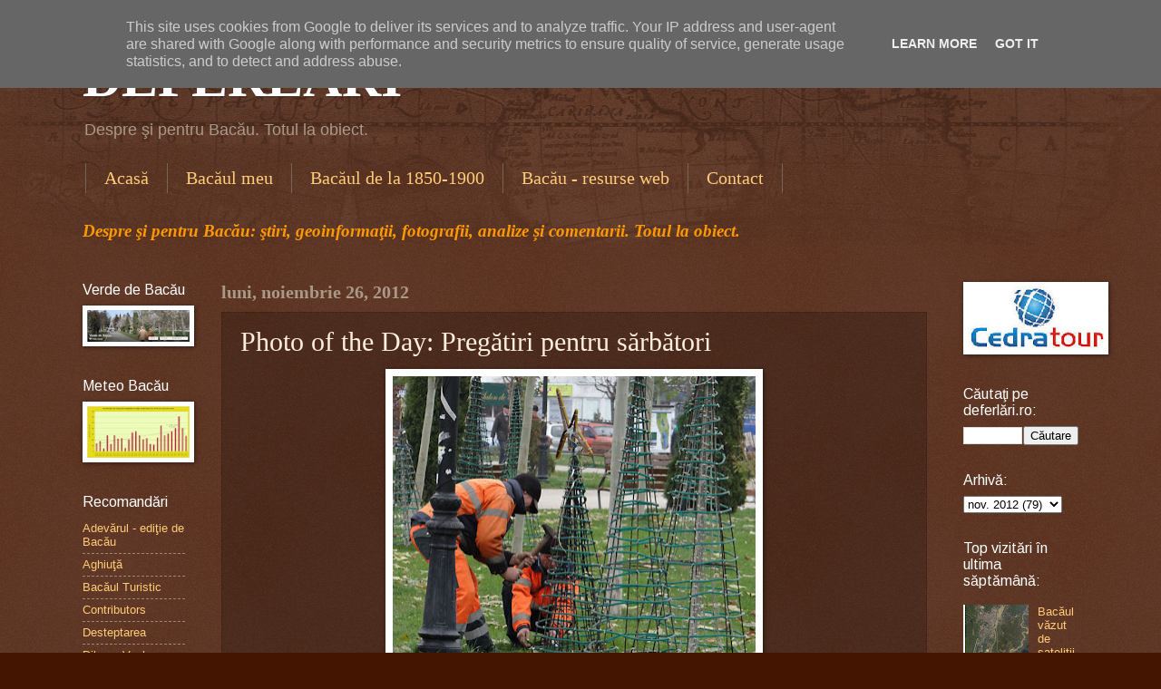

--- FILE ---
content_type: text/html; charset=UTF-8
request_url: http://www.deferlari.ro/2012/11/photo-of-day-pregatiri-pentru-sarbatori.html
body_size: 19548
content:
<!DOCTYPE html>
<html class='v2' dir='ltr' xmlns='http://www.w3.org/1999/xhtml' xmlns:b='http://www.google.com/2005/gml/b' xmlns:data='http://www.google.com/2005/gml/data' xmlns:expr='http://www.google.com/2005/gml/expr' xmlns:fb='https://www.facebook.com/2008/fbml'>
<head>
<link href='https://www.blogger.com/static/v1/widgets/335934321-css_bundle_v2.css' rel='stylesheet' type='text/css'/>
<meta content='IE=EmulateIE7' http-equiv='X-UA-Compatible'/>
<meta content='width=1100' name='viewport'/>
<meta content='text/html; charset=UTF-8' http-equiv='Content-Type'/>
<meta content='blogger' name='generator'/>
<link href='http://www.deferlari.ro/favicon.ico' rel='icon' type='image/x-icon'/>
<link href='http://www.deferlari.ro/2012/11/photo-of-day-pregatiri-pentru-sarbatori.html' rel='canonical'/>
<link rel="alternate" type="application/atom+xml" title="DEFERLĂRI - Atom" href="http://www.deferlari.ro/feeds/posts/default" />
<link rel="alternate" type="application/rss+xml" title="DEFERLĂRI - RSS" href="http://www.deferlari.ro/feeds/posts/default?alt=rss" />
<link rel="service.post" type="application/atom+xml" title="DEFERLĂRI - Atom" href="https://www.blogger.com/feeds/864604287594575999/posts/default" />

<link rel="alternate" type="application/atom+xml" title="DEFERLĂRI - Atom" href="http://www.deferlari.ro/feeds/6151077692179687025/comments/default" />
<!--Can't find substitution for tag [blog.ieCssRetrofitLinks]-->
<link href='https://blogger.googleusercontent.com/img/b/R29vZ2xl/AVvXsEjt_fRqrLwVPir4l0EF2QT-QqD_MiopZkU2ypJhvWkozLdACUMUL9joyOu_P9rQxMcFMHrfRD0m-plGChnYJlENkBFiu0ys7os8LL4-9qEiRO7OEzkVBVJeuAgS7Wbw66rnefiaCr4pgBM/s400/sarbatori+iarna.JPG' rel='image_src'/>
<meta content='http://www.deferlari.ro/2012/11/photo-of-day-pregatiri-pentru-sarbatori.html' property='og:url'/>
<meta content='Photo of the Day: Pregătiri pentru sărbători' property='og:title'/>
<meta content='Bacău. Despre si pentru Bacau' property='og:description'/>
<meta content='https://blogger.googleusercontent.com/img/b/R29vZ2xl/AVvXsEjt_fRqrLwVPir4l0EF2QT-QqD_MiopZkU2ypJhvWkozLdACUMUL9joyOu_P9rQxMcFMHrfRD0m-plGChnYJlENkBFiu0ys7os8LL4-9qEiRO7OEzkVBVJeuAgS7Wbw66rnefiaCr4pgBM/w1200-h630-p-k-no-nu/sarbatori+iarna.JPG' property='og:image'/>
<title>DEFERLĂRI: Photo of the Day: Pregătiri pentru sărbători</title>
<style type='text/css'>@font-face{font-family:'Arimo';font-style:normal;font-weight:400;font-display:swap;src:url(//fonts.gstatic.com/s/arimo/v35/P5sfzZCDf9_T_3cV7NCUECyoxNk37cxcDRrBdwcoaaQwpBQ.woff2)format('woff2');unicode-range:U+0460-052F,U+1C80-1C8A,U+20B4,U+2DE0-2DFF,U+A640-A69F,U+FE2E-FE2F;}@font-face{font-family:'Arimo';font-style:normal;font-weight:400;font-display:swap;src:url(//fonts.gstatic.com/s/arimo/v35/P5sfzZCDf9_T_3cV7NCUECyoxNk37cxcBBrBdwcoaaQwpBQ.woff2)format('woff2');unicode-range:U+0301,U+0400-045F,U+0490-0491,U+04B0-04B1,U+2116;}@font-face{font-family:'Arimo';font-style:normal;font-weight:400;font-display:swap;src:url(//fonts.gstatic.com/s/arimo/v35/P5sfzZCDf9_T_3cV7NCUECyoxNk37cxcDBrBdwcoaaQwpBQ.woff2)format('woff2');unicode-range:U+1F00-1FFF;}@font-face{font-family:'Arimo';font-style:normal;font-weight:400;font-display:swap;src:url(//fonts.gstatic.com/s/arimo/v35/P5sfzZCDf9_T_3cV7NCUECyoxNk37cxcAxrBdwcoaaQwpBQ.woff2)format('woff2');unicode-range:U+0370-0377,U+037A-037F,U+0384-038A,U+038C,U+038E-03A1,U+03A3-03FF;}@font-face{font-family:'Arimo';font-style:normal;font-weight:400;font-display:swap;src:url(//fonts.gstatic.com/s/arimo/v35/P5sfzZCDf9_T_3cV7NCUECyoxNk37cxcAhrBdwcoaaQwpBQ.woff2)format('woff2');unicode-range:U+0307-0308,U+0590-05FF,U+200C-2010,U+20AA,U+25CC,U+FB1D-FB4F;}@font-face{font-family:'Arimo';font-style:normal;font-weight:400;font-display:swap;src:url(//fonts.gstatic.com/s/arimo/v35/P5sfzZCDf9_T_3cV7NCUECyoxNk37cxcDxrBdwcoaaQwpBQ.woff2)format('woff2');unicode-range:U+0102-0103,U+0110-0111,U+0128-0129,U+0168-0169,U+01A0-01A1,U+01AF-01B0,U+0300-0301,U+0303-0304,U+0308-0309,U+0323,U+0329,U+1EA0-1EF9,U+20AB;}@font-face{font-family:'Arimo';font-style:normal;font-weight:400;font-display:swap;src:url(//fonts.gstatic.com/s/arimo/v35/P5sfzZCDf9_T_3cV7NCUECyoxNk37cxcDhrBdwcoaaQwpBQ.woff2)format('woff2');unicode-range:U+0100-02BA,U+02BD-02C5,U+02C7-02CC,U+02CE-02D7,U+02DD-02FF,U+0304,U+0308,U+0329,U+1D00-1DBF,U+1E00-1E9F,U+1EF2-1EFF,U+2020,U+20A0-20AB,U+20AD-20C0,U+2113,U+2C60-2C7F,U+A720-A7FF;}@font-face{font-family:'Arimo';font-style:normal;font-weight:400;font-display:swap;src:url(//fonts.gstatic.com/s/arimo/v35/P5sfzZCDf9_T_3cV7NCUECyoxNk37cxcABrBdwcoaaQw.woff2)format('woff2');unicode-range:U+0000-00FF,U+0131,U+0152-0153,U+02BB-02BC,U+02C6,U+02DA,U+02DC,U+0304,U+0308,U+0329,U+2000-206F,U+20AC,U+2122,U+2191,U+2193,U+2212,U+2215,U+FEFF,U+FFFD;}</style>
<style id='page-skin-1' type='text/css'><!--
/*
-----------------------------------------------
Blogger Template Style
Name:     Watermark
Designer: Blogger
URL:      www.blogger.com
----------------------------------------------- */
/* Use this with templates/1ktemplate-*.html */
/* Content
----------------------------------------------- */
body {
font: normal normal 14px Arial, Tahoma, Helvetica, FreeSans, sans-serif;;
color: #ffeedd;
background: #441500 url(https://resources.blogblog.com/blogblog/data/1kt/watermark/body_background_navigator.png) repeat scroll top left;
}
html body .content-outer {
min-width: 0;
max-width: 100%;
width: 100%;
}
.content-outer {
font-size: 92%;
}
a:link {
text-decoration:none;
color: #ffcc77;
}
a:visited {
text-decoration:none;
color: #ff8866;
}
a:hover {
text-decoration:underline;
color: #ffeecc;
}
.body-fauxcolumns .cap-top {
margin-top: 30px;
background: transparent url(https://resources.blogblog.com/blogblog/data/1kt/watermark/body_overlay_navigator.png) no-repeat scroll top center;
height: 256px;
}
.content-inner {
padding: 0;
}
/* Header
----------------------------------------------- */
.header-inner .Header .titlewrapper,
.header-inner .Header .descriptionwrapper {
padding-left: 20px;
padding-right: 20px;
}
.Header h1 {
font: normal bold 60px Georgia, Utopia, 'Palatino Linotype', Palatino, serif;;
color: #ffffff;
text-shadow: 2px 2px rgba(0, 0, 0, .1);
}
.Header h1 a {
color: #ffffff;
}
.Header .description {
font-size: 140%;
color: #aa9988;
}
/* Tabs
----------------------------------------------- */
.tabs-inner .section {
margin: 0 20px;
}
.tabs-inner .PageList, .tabs-inner .LinkList, .tabs-inner .Labels {
margin-left: -11px;
margin-right: -11px;
background-color: transparent;
border-top: 0 solid #ffffff;
border-bottom: 0 solid #ffffff;
-moz-box-shadow: 0 0 0 rgba(0, 0, 0, .3);
-webkit-box-shadow: 0 0 0 rgba(0, 0, 0, .3);
-goog-ms-box-shadow: 0 0 0 rgba(0, 0, 0, .3);
box-shadow: 0 0 0 rgba(0, 0, 0, .3);
}
.tabs-inner .PageList .widget-content,
.tabs-inner .LinkList .widget-content,
.tabs-inner .Labels .widget-content {
margin: -3px -11px;
background: transparent none  no-repeat scroll right;
}
.tabs-inner .widget ul {
padding: 2px 25px;
max-height: 34px;
background: transparent none no-repeat scroll left;
}
.tabs-inner .widget li {
border: none;
}
.tabs-inner .widget li a {
display: inline-block;
padding: .25em 1em;
font: normal normal 20px Georgia, Utopia, 'Palatino Linotype', Palatino, serif;
color: #ffcc77;
border-right: 1px solid #776655;
}
.tabs-inner .widget li:first-child a {
border-left: 1px solid #776655;
}
.tabs-inner .widget li.selected a, .tabs-inner .widget li a:hover {
color: #ffffff;
}
/* Headings
----------------------------------------------- */
h2 {
font: normal normal 16px Arimo;
color: #ffffff;
margin: 0 0 .5em;
}
h2.date-header {
font: normal bold 20px Georgia, Utopia, 'Palatino Linotype', Palatino, serif;
color: #aa9988;
}
/* Main
----------------------------------------------- */
.main-inner .column-center-inner,
.main-inner .column-left-inner,
.main-inner .column-right-inner {
padding: 0 5px;
}
.main-outer {
margin-top: 0;
background: transparent none no-repeat scroll top left;
}
.main-inner {
padding-top: 30px;
}
.main-cap-top {
position: relative;
}
.main-cap-top .cap-right {
position: absolute;
height: 0;
width: 100%;
bottom: 0;
background: transparent none repeat-x scroll bottom center;
}
.main-cap-top .cap-left {
position: absolute;
height: 245px;
width: 280px;
right: 0;
bottom: 0;
background: transparent none no-repeat scroll bottom left;
}
/* Posts
----------------------------------------------- */
.post-outer {
padding: 15px 20px;
margin: 0 0 25px;
background: transparent url(http://www.blogblog.com/1kt/watermark/post_background_navigator.png) repeat scroll top left;
_background-image: none;
border: dotted 1px #332211;
-moz-box-shadow: 0 0 0 rgba(0, 0, 0, .1);
-webkit-box-shadow: 0 0 0 rgba(0, 0, 0, .1);
-goog-ms-box-shadow: 0 0 0 rgba(0, 0, 0, .1);
box-shadow: 0 0 0 rgba(0, 0, 0, .1);
}
h3.post-title {
font: normal normal 30px Georgia, Utopia, 'Palatino Linotype', Palatino, serif;;
margin: 0;
}
.comments h4 {
font: normal normal 30px Georgia, Utopia, 'Palatino Linotype', Palatino, serif;;
margin: 1em 0 0;
}
.post-body {
font-size: 105%;
line-height: 1.5;
position: relative;
}
.post-header {
margin: 0 0 1em;
color: #aa9988;
}
.post-footer {
margin: 10px 0 0;
padding: 10px 0 0;
color: #aa9988;
border-top: dashed 1px #998877;
}
#blog-pager {
font-size: 140%
}
#comments .comment-author {
padding-top: 1.5em;
border-top: dashed 1px #998877;
background-position: 0 1.5em;
}
#comments .comment-author:first-child {
padding-top: 0;
border-top: none;
}
.avatar-image-container {
margin: .2em 0 0;
}
/* Comments
----------------------------------------------- */
.comments .comments-content .icon.blog-author {
background-repeat: no-repeat;
background-image: url([data-uri]);
}
.comments .comments-content .loadmore a {
border-top: 1px solid #998877;
border-bottom: 1px solid #998877;
}
.comments .continue {
border-top: 2px solid #998877;
}
/* Widgets
----------------------------------------------- */
.widget ul, .widget #ArchiveList ul.flat {
padding: 0;
list-style: none;
}
.widget ul li, .widget #ArchiveList ul.flat li {
padding: .35em 0;
text-indent: 0;
border-top: dashed 1px #998877;
}
.widget ul li:first-child, .widget #ArchiveList ul.flat li:first-child {
border-top: none;
}
.widget .post-body ul {
list-style: disc;
}
.widget .post-body ul li {
border: none;
}
.widget .zippy {
color: #998877;
}
.post-body img, .post-body .tr-caption-container, .Profile img, .Image img,
.BlogList .item-thumbnail img {
padding: 5px;
background: #fff;
-moz-box-shadow: 1px 1px 5px rgba(0, 0, 0, .5);
-webkit-box-shadow: 1px 1px 5px rgba(0, 0, 0, .5);
-goog-ms-box-shadow: 1px 1px 5px rgba(0, 0, 0, .5);
box-shadow: 1px 1px 5px rgba(0, 0, 0, .5);
}
.post-body img, .post-body .tr-caption-container {
padding: 8px;
}
.post-body .tr-caption-container {
color: #333333;
}
.post-body .tr-caption-container img {
padding: 0;
background: transparent;
border: none;
-moz-box-shadow: 0 0 0 rgba(0, 0, 0, .1);
-webkit-box-shadow: 0 0 0 rgba(0, 0, 0, .1);
-goog-ms-box-shadow: 0 0 0 rgba(0, 0, 0, .1);
box-shadow: 0 0 0 rgba(0, 0, 0, .1);
}
/* Footer
----------------------------------------------- */
.footer-outer {
color:#ffeedd;
background: #110000 url(http://www.blogblog.com/1kt/watermark/body_background_navigator.png) repeat scroll top left;
}
.footer-outer a {
color: #ffcc77;
}
.footer-outer a:visited {
color: #ff8866;
}
.footer-outer a:hover {
color: #ffeecc;
}
.footer-outer .widget h2 {
color: #ffffff;
}
/* Mobile
----------------------------------------------- */
body.mobile  {
background-size: 100% auto;
}
.mobile .body-fauxcolumn-outer {
background: transparent none repeat scroll top left;
}
html .mobile .mobile-date-outer {
border-bottom: none;
background: transparent url(http://www.blogblog.com/1kt/watermark/post_background_navigator.png) repeat scroll top left;
_background-image: none;
margin-bottom: 10px;
}
.mobile .main-inner .date-outer {
padding: 0;
}
.mobile .main-inner .date-header {
margin: 10px;
}
.mobile .main-cap-top {
z-index: -1;
}
.mobile .content-outer {
font-size: 100%;
}
.mobile .post-outer {
padding: 10px;
}
.mobile .main-cap-top .cap-left {
background: transparent none no-repeat scroll bottom left;
}
.mobile .body-fauxcolumns .cap-top {
margin: 0;
}
.mobile-link-button {
background: transparent url(http://www.blogblog.com/1kt/watermark/post_background_navigator.png) repeat scroll top left;
}
.mobile-link-button a:link, .mobile-link-button a:visited {
color: #ffcc77;
}
.mobile-index-date .date-header {
color: #aa9988;
}
.mobile-index-contents {
color: #ffeedd;
}
.mobile .tabs-inner .section {
margin: 0;
}
.mobile .tabs-inner .PageList {
margin-left: 0;
margin-right: 0;
}
.mobile .tabs-inner .PageList .widget-content {
margin: 0;
color: #ffffff;
background: transparent url(http://www.blogblog.com/1kt/watermark/post_background_navigator.png) repeat scroll top left;
}
.mobile .tabs-inner .PageList .widget-content .pagelist-arrow {
border-left: 1px solid #776655;
}

--></style>
<style id='template-skin-1' type='text/css'><!--
body {
min-width: 1138px;
}
.content-outer, .content-fauxcolumn-outer, .region-inner {
min-width: 1138px;
max-width: 1138px;
_width: 1138px;
}
.main-inner .columns {
padding-left: 153px;
padding-right: 167px;
}
.main-inner .fauxcolumn-center-outer {
left: 153px;
right: 167px;
/* IE6 does not respect left and right together */
_width: expression(this.parentNode.offsetWidth -
parseInt("153px") -
parseInt("167px") + 'px');
}
.main-inner .fauxcolumn-left-outer {
width: 153px;
}
.main-inner .fauxcolumn-right-outer {
width: 167px;
}
.main-inner .column-left-outer {
width: 153px;
right: 100%;
margin-left: -153px;
}
.main-inner .column-right-outer {
width: 167px;
margin-right: -167px;
}
#layout {
min-width: 0;
}
#layout .content-outer {
min-width: 0;
width: 800px;
}
#layout .region-inner {
min-width: 0;
width: auto;
}
--></style>
<script type='text/javascript'>

  var _gaq = _gaq || [];
  _gaq.push(['_setAccount', 'UA-23949234-12']);
  _gaq.push(['_trackPageview']);

  (function() {
    var ga = document.createElement('script'); ga.type = 'text/javascript'; ga.async = true;
    ga.src = ('https:' == document.location.protocol ? 'https://ssl' : 'http://www') + '.google-analytics.com/ga.js';
    var s = document.getElementsByTagName('script')[0]; s.parentNode.insertBefore(ga, s);
  })();

</script>
<script type='text/javascript'>

  var _gaq = _gaq || [];
  _gaq.push(['_setAccount', 'UA-23949234-15']);
  _gaq.push(['_trackPageview']);

  (function() {
    var ga = document.createElement('script'); ga.type = 'text/javascript'; ga.async = true;
    ga.src = ('https:' == document.location.protocol ? 'https://ssl' : 'http://www') + '.google-analytics.com/ga.js';
    var s = document.getElementsByTagName('script')[0]; s.parentNode.insertBefore(ga, s);
  })();

</script>
<link href='https://www.blogger.com/dyn-css/authorization.css?targetBlogID=864604287594575999&amp;zx=fda4f150-2832-4a01-a2da-1ef88aa177e8' media='none' onload='if(media!=&#39;all&#39;)media=&#39;all&#39;' rel='stylesheet'/><noscript><link href='https://www.blogger.com/dyn-css/authorization.css?targetBlogID=864604287594575999&amp;zx=fda4f150-2832-4a01-a2da-1ef88aa177e8' rel='stylesheet'/></noscript>
<meta name='google-adsense-platform-account' content='ca-host-pub-1556223355139109'/>
<meta name='google-adsense-platform-domain' content='blogspot.com'/>

<!-- data-ad-client=ca-pub-2782508717888600 -->

<script type="text/javascript" language="javascript">
  // Supply ads personalization default for EEA readers
  // See https://www.blogger.com/go/adspersonalization
  adsbygoogle = window.adsbygoogle || [];
  if (typeof adsbygoogle.requestNonPersonalizedAds === 'undefined') {
    adsbygoogle.requestNonPersonalizedAds = 1;
  }
</script>


</head>
<body class='loading variant-navigator'>
<div class='navbar section' id='navbar'><div class='widget Navbar' data-version='1' id='Navbar1'><script type="text/javascript">
    function setAttributeOnload(object, attribute, val) {
      if(window.addEventListener) {
        window.addEventListener('load',
          function(){ object[attribute] = val; }, false);
      } else {
        window.attachEvent('onload', function(){ object[attribute] = val; });
      }
    }
  </script>
<div id="navbar-iframe-container"></div>
<script type="text/javascript" src="https://apis.google.com/js/platform.js"></script>
<script type="text/javascript">
      gapi.load("gapi.iframes:gapi.iframes.style.bubble", function() {
        if (gapi.iframes && gapi.iframes.getContext) {
          gapi.iframes.getContext().openChild({
              url: 'https://www.blogger.com/navbar/864604287594575999?po\x3d6151077692179687025\x26origin\x3dhttp://www.deferlari.ro',
              where: document.getElementById("navbar-iframe-container"),
              id: "navbar-iframe"
          });
        }
      });
    </script><script type="text/javascript">
(function() {
var script = document.createElement('script');
script.type = 'text/javascript';
script.src = '//pagead2.googlesyndication.com/pagead/js/google_top_exp.js';
var head = document.getElementsByTagName('head')[0];
if (head) {
head.appendChild(script);
}})();
</script>
</div></div>
<div class='body-fauxcolumns'>
<div class='fauxcolumn-outer body-fauxcolumn-outer'>
<div class='cap-top'>
<div class='cap-left'></div>
<div class='cap-right'></div>
</div>
<div class='fauxborder-left'>
<div class='fauxborder-right'></div>
<div class='fauxcolumn-inner'>
</div>
</div>
<div class='cap-bottom'>
<div class='cap-left'></div>
<div class='cap-right'></div>
</div>
</div>
</div>
<div class='content'>
<div class='content-fauxcolumns'>
<div class='fauxcolumn-outer content-fauxcolumn-outer'>
<div class='cap-top'>
<div class='cap-left'></div>
<div class='cap-right'></div>
</div>
<div class='fauxborder-left'>
<div class='fauxborder-right'></div>
<div class='fauxcolumn-inner'>
</div>
</div>
<div class='cap-bottom'>
<div class='cap-left'></div>
<div class='cap-right'></div>
</div>
</div>
</div>
<div class='content-outer'>
<div class='content-cap-top cap-top'>
<div class='cap-left'></div>
<div class='cap-right'></div>
</div>
<div class='fauxborder-left content-fauxborder-left'>
<div class='fauxborder-right content-fauxborder-right'></div>
<div class='content-inner'>
<header>
<div class='header-outer'>
<div class='header-cap-top cap-top'>
<div class='cap-left'></div>
<div class='cap-right'></div>
</div>
<div class='fauxborder-left header-fauxborder-left'>
<div class='fauxborder-right header-fauxborder-right'></div>
<div class='region-inner header-inner'>
<div class='header section' id='header'><div class='widget Header' data-version='1' id='Header1'>
<div id='header-inner'>
<div class='titlewrapper'>
<h1 class='title'>
<a href='http://www.deferlari.ro/'>
DEFERLĂRI
</a>
</h1>
</div>
<div class='descriptionwrapper'>
<p class='description'><span>Despre şi pentru Bacău. Totul la obiect.</span></p>
</div>
</div>
</div></div>
</div>
</div>
<div class='header-cap-bottom cap-bottom'>
<div class='cap-left'></div>
<div class='cap-right'></div>
</div>
</div>
</header>
<div class='tabs-outer'>
<div class='tabs-cap-top cap-top'>
<div class='cap-left'></div>
<div class='cap-right'></div>
</div>
<div class='fauxborder-left tabs-fauxborder-left'>
<div class='fauxborder-right tabs-fauxborder-right'></div>
<div class='region-inner tabs-inner'>
<div class='tabs section' id='crosscol'><div class='widget PageList' data-version='1' id='PageList1'>
<h2>Participă!</h2>
<div class='widget-content'>
<ul>
<li>
<a href='http://www.deferlari.ro/'>Acasă</a>
</li>
<li>
<a href='http://www.deferlari.ro/p/publicistica.html'>Bacăul meu</a>
</li>
<li>
<a href='http://www.deferlari.ro/p/bacaul-de-la-1850-la-1900.html'>Bacăul de la 1850-1900</a>
</li>
<li>
<a href='http://www.deferlari.ro/p/bacaul-virtual.html'>Bacău - resurse web</a>
</li>
<li>
<a href='http://www.deferlari.ro/p/contact.html'>Contact</a>
</li>
</ul>
<div class='clear'></div>
</div>
</div><div class='widget Text' data-version='1' id='Text1'>
<div class='widget-content'>
<!--[if gte mso 9]><xml>  <w:worddocument>   <w:view>Normal</w:View>   <w:zoom>0</w:Zoom>   <w:compatibility>    <w:breakwrappedtables/>    <w:snaptogridincell/>    <w:wraptextwithpunct/>    <w:useasianbreakrules/>   </w:Compatibility>   <w:browserlevel>MicrosoftInternetExplorer4</w:BrowserLevel>  </w:WordDocument> </xml><![endif]--><style> <!--  /* Style Definitions */  p.MsoNormal, li.MsoNormal, div.MsoNormal 	{mso-style-parent:""; 	margin:0cm; 	margin-bottom:.0001pt; 	mso-pagination:widow-orphan; 	font-size:11.0pt; 	font-family:"Times New Roman"; 	mso-fareast-font-family:"Times New Roman";} @page Section1 	{size:612.0pt 792.0pt; 	margin:72.0pt 90.0pt 72.0pt 90.0pt; 	mso-header-margin:35.4pt; 	mso-footer-margin:35.4pt; 	mso-paper-source:0;} div.Section1 	{page:Section1;} --> </style><!--[if gte mso 10]> <style>  /* Style Definitions */  table.MsoNormalTable 	{mso-style-name:"Tabel Normal"; 	mso-tstyle-rowband-size:0; 	mso-tstyle-colband-size:0; 	mso-style-noshow:yes; 	mso-style-parent:""; 	mso-padding-alt:0cm 5.4pt 0cm 5.4pt; 	mso-para-margin:0cm; 	mso-para-margin-bottom:.0001pt; 	mso-pagination:widow-orphan; 	font-size:10.0pt; 	font-family:"Times New Roman";} </style> <![endif]-->  <!--[if gte mso 9]><xml>  <w:worddocument>   <w:view>Normal</w:View>   <w:zoom>0</w:Zoom>   <w:punctuationkerning/>   <w:validateagainstschemas/>   <w:saveifxmlinvalid>false</w:SaveIfXMLInvalid>   <w:ignoremixedcontent>false</w:IgnoreMixedContent>   <w:alwaysshowplaceholdertext>false</w:AlwaysShowPlaceholderText>   <w:compatibility>    <w:breakwrappedtables/>    <w:snaptogridincell/>    <w:wraptextwithpunct/>    <w:useasianbreakrules/>    <w:dontgrowautofit/>   </w:Compatibility>   <w:browserlevel>MicrosoftInternetExplorer4</w:BrowserLevel>  </w:WordDocument> </xml><![endif]--><!--[if gte mso 9]><xml>  <w:latentstyles deflockedstate="false" latentstylecount="156">  </w:LatentStyles> </xml><![endif]--><!--[if gte mso 10]> <style>  /* Style Definitions */  table.MsoNormalTable 	{mso-style-name:"Table Normal"; 	mso-tstyle-rowband-size:0; 	mso-tstyle-colband-size:0; 	mso-style-noshow:yes; 	mso-style-parent:""; 	mso-padding-alt:0mm 5.4pt 0mm 5.4pt; 	mso-para-margin:0mm; 	mso-para-margin-bottom:.0001pt; 	mso-pagination:widow-orphan; 	font-size:10.0pt; 	font-family:"Times New Roman"; 	mso-ansi-language:#0400; 	mso-fareast-language:#0400; 	mso-bidi-language:#0400;} </style> <![endif]-->  <p style="font-style: italic; font-weight: bold; " class="MsoNormal"><span class="Apple-style-span"></span></p><p class="MsoNormal"><span class="Apple-style-span"><span class="Apple-style-span"  style="font-size:20px;"><i></i></span></span></p><p class="MsoNormal"><span class="Apple-style-span"><i><b><i><span style="font-family:Calibri;font-size:14.0pt;color:#FF9900;">Despre şi pentru Bacău: ştiri, geoinformaţii, fotografii, analize și comentarii. Totul la obiect.<o:p></o:p></span></i></b></i></span></p><p></p><p></p>    <img id="myFxSearchImg" style="border: medium none; position: absolute; z-index: 2147483647; opacity: 0.6; display: none;" src="[data-uri]%3D" height="24" hidden="true" width="24" />
</div>
<div class='clear'></div>
</div></div>
<div class='tabs no-items section' id='crosscol-overflow'></div>
</div>
</div>
<div class='tabs-cap-bottom cap-bottom'>
<div class='cap-left'></div>
<div class='cap-right'></div>
</div>
</div>
<div class='main-outer'>
<div class='main-cap-top cap-top'>
<div class='cap-left'></div>
<div class='cap-right'></div>
</div>
<div class='fauxborder-left main-fauxborder-left'>
<div class='fauxborder-right main-fauxborder-right'></div>
<div class='region-inner main-inner'>
<div class='columns fauxcolumns'>
<div class='fauxcolumn-outer fauxcolumn-center-outer'>
<div class='cap-top'>
<div class='cap-left'></div>
<div class='cap-right'></div>
</div>
<div class='fauxborder-left'>
<div class='fauxborder-right'></div>
<div class='fauxcolumn-inner'>
</div>
</div>
<div class='cap-bottom'>
<div class='cap-left'></div>
<div class='cap-right'></div>
</div>
</div>
<div class='fauxcolumn-outer fauxcolumn-left-outer'>
<div class='cap-top'>
<div class='cap-left'></div>
<div class='cap-right'></div>
</div>
<div class='fauxborder-left'>
<div class='fauxborder-right'></div>
<div class='fauxcolumn-inner'>
</div>
</div>
<div class='cap-bottom'>
<div class='cap-left'></div>
<div class='cap-right'></div>
</div>
</div>
<div class='fauxcolumn-outer fauxcolumn-right-outer'>
<div class='cap-top'>
<div class='cap-left'></div>
<div class='cap-right'></div>
</div>
<div class='fauxborder-left'>
<div class='fauxborder-right'></div>
<div class='fauxcolumn-inner'>
</div>
</div>
<div class='cap-bottom'>
<div class='cap-left'></div>
<div class='cap-right'></div>
</div>
</div>
<!-- corrects IE6 width calculation -->
<div class='columns-inner'>
<div class='column-center-outer'>
<div class='column-center-inner'>
<div class='main section' id='main'><div class='widget Blog' data-version='1' id='Blog1'>
<div class='blog-posts hfeed'>

          <div class="date-outer">
        
<h2 class='date-header'><span>luni, noiembrie 26, 2012</span></h2>

          <div class="date-posts">
        
<div class='post-outer'>
<div class='post hentry'>
<a name='6151077692179687025'></a>
<h3 class='post-title entry-title'>
Photo of the Day: Pregătiri pentru sărbători
</h3>
<div class='post-header'>
<div class='post-header-line-1'></div>
</div>
<div class='post-body entry-content' id='post-body-6151077692179687025'>
<div class="separator" style="clear: both; text-align: center;">
<a href="https://blogger.googleusercontent.com/img/b/R29vZ2xl/AVvXsEjt_fRqrLwVPir4l0EF2QT-QqD_MiopZkU2ypJhvWkozLdACUMUL9joyOu_P9rQxMcFMHrfRD0m-plGChnYJlENkBFiu0ys7os8LL4-9qEiRO7OEzkVBVJeuAgS7Wbw66rnefiaCr4pgBM/s1600/sarbatori+iarna.JPG" imageanchor="1" style="margin-left: 1em; margin-right: 1em;"><img border="0" height="331" src="https://blogger.googleusercontent.com/img/b/R29vZ2xl/AVvXsEjt_fRqrLwVPir4l0EF2QT-QqD_MiopZkU2ypJhvWkozLdACUMUL9joyOu_P9rQxMcFMHrfRD0m-plGChnYJlENkBFiu0ys7os8LL4-9qEiRO7OEzkVBVJeuAgS7Wbw66rnefiaCr4pgBM/s400/sarbatori+iarna.JPG" width="400" /></a></div>
<br />
<div style='float:left;padding:5px 5px 5px 0;'>
<iframe allowTransparency='true' frameborder='0' scrolling='no' src='http://www.facebook.com/plugins/like.php?href=http://www.deferlari.ro/2012/11/photo-of-day-pregatiri-pentru-sarbatori.html& layout=button_count&show_faces=false& width=450&action=like& font=verdana&colorscheme=light&height=35' style='border:none; overflow:hidden; width:450px; height:35px;'></iframe>
</div>
<div style='clear: both;'></div>
</div>
<div class='post-footer'>
<div class='post-footer-line post-footer-line-1'><span class='post-author vcard'>
Publicat de
<span class='fn'>Lucian Şerban</span>
</span>
<span class='post-timestamp'>
la
<a class='timestamp-link' href='http://www.deferlari.ro/2012/11/photo-of-day-pregatiri-pentru-sarbatori.html' rel='bookmark' title='permanent link'><abbr class='published' title='2012-11-26T22:02:00+02:00'>luni, noiembrie 26, 2012</abbr></a>
</span>
<span class='post-comment-link'>
</span>
<span class='post-icons'>
<span class='item-action'>
<a href='https://www.blogger.com/email-post/864604287594575999/6151077692179687025' title='Trimiteți postarea prin e-mail'>
<img alt='' class='icon-action' height='13' src='http://img1.blogblog.com/img/icon18_email.gif' width='18'/>
</a>
</span>
<span class='item-control blog-admin pid-2069385839'>
<a href='https://www.blogger.com/post-edit.g?blogID=864604287594575999&postID=6151077692179687025&from=pencil' title='Editați postarea'>
<img alt='' class='icon-action' height='18' src='https://resources.blogblog.com/img/icon18_edit_allbkg.gif' width='18'/>
</a>
</span>
</span>
</div>
<div class='post-footer-line post-footer-line-2'><span class='post-labels'>
Etichete:
<a href='http://www.deferlari.ro/search/label/Fascinanta%20Rom%C3%A2nie' rel='tag'>Fascinanta Românie</a>,
<a href='http://www.deferlari.ro/search/label/Foto' rel='tag'>Foto</a>,
<a href='http://www.deferlari.ro/search/label/spa%C5%A3ii%20verzi' rel='tag'>spaţii verzi</a>,
<a href='http://www.deferlari.ro/search/label/spectacol' rel='tag'>spectacol</a>
</span>
</div>
<div class='post-footer-line post-footer-line-3'><span class='post-location'>
</span>
</div>
</div>
</div>
<div class='comments' id='comments'>
<a name='comments'></a>
<h4>Niciun comentariu:</h4>
<div id='Blog1_comments-block-wrapper'>
<dl class='' id='comments-block'>
</dl>
</div>
<p class='comment-footer'>
<div class='comment-form'>
<a name='comment-form'></a>
<h4 id='comment-post-message'>Trimiteți un comentariu</h4>
<p>
</p>
<a href='https://www.blogger.com/comment/frame/864604287594575999?po=6151077692179687025&hl=ro&saa=85391&origin=http://www.deferlari.ro' id='comment-editor-src'></a>
<iframe allowtransparency='true' class='blogger-iframe-colorize blogger-comment-from-post' frameborder='0' height='410px' id='comment-editor' name='comment-editor' src='' width='100%'></iframe>
<script src='https://www.blogger.com/static/v1/jsbin/2830521187-comment_from_post_iframe.js' type='text/javascript'></script>
<script type='text/javascript'>
      BLOG_CMT_createIframe('https://www.blogger.com/rpc_relay.html');
    </script>
</div>
</p>
</div>
</div>

        </div></div>
      
</div>
<div class='blog-pager' id='blog-pager'>
<span id='blog-pager-newer-link'>
<a class='blog-pager-newer-link' href='http://www.deferlari.ro/2012/11/eco-karpen.html' id='Blog1_blog-pager-newer-link' title='Postare mai nouă'>Postare mai nouă</a>
</span>
<span id='blog-pager-older-link'>
<a class='blog-pager-older-link' href='http://www.deferlari.ro/2012/11/simpozionul-national-de-estetica.html' id='Blog1_blog-pager-older-link' title='Postare mai veche'>Postare mai veche</a>
</span>
<a class='home-link' href='http://www.deferlari.ro/'>Pagina de pornire</a>
</div>
<div class='clear'></div>
<div class='post-feeds'>
<div class='feed-links'>
Abonați-vă la:
<a class='feed-link' href='http://www.deferlari.ro/feeds/6151077692179687025/comments/default' target='_blank' type='application/atom+xml'>Postare comentarii (Atom)</a>
</div>
</div>
</div></div>
</div>
</div>
<div class='column-left-outer'>
<div class='column-left-inner'>
<aside>
<div class='sidebar section' id='sidebar-left-1'><div class='widget Image' data-version='1' id='Image3'>
<h2>Verde de Bacău</h2>
<div class='widget-content'>
<a href='https://www.facebook.com/groups/VerdedeBacau/'>
<img alt='Verde de Bacău' height='37' id='Image3_img' src='https://blogger.googleusercontent.com/img/b/R29vZ2xl/AVvXsEh7mWLl4qIDm91W5ZQsjb6PNqLUpC6CC-VKd-7RpH4KZxRtcpoPVf4lL_uNtn8naqPc8hhsYe5qPQ8twgY5yMCXG0aYOjUmRx9tk3REreiI6mHxsLoaPd8OCrGx8uNLbsXBU0Kh-rcJLiQz/s119-r/VERDE+DE+BACAU.jpg' width='119'/>
</a>
<br/>
</div>
<div class='clear'></div>
</div><div class='widget Image' data-version='1' id='Image4'>
<h2>Meteo Bacău</h2>
<div class='widget-content'>
<a href='https://www.facebook.com/groups/6763733413711038'>
<img alt='Meteo Bacău' height='60' id='Image4_img' src='https://blogger.googleusercontent.com/img/a/AVvXsEi3bnyA5T-ukqPNfqLw7lSxKig1WUDhYftqgxy0_uLO5aBjvO4fqI2SOaYQfqFkHEIhuSkjojVQ5QA_kx_1Rmt_xfCesGV5bvSz54BK2IClNShNAsrtlAY_hfQlmSCVWSjYIPnUm5mw02_PzL2IVg_pp8s4QM1DDQHG29gyDS84AbJBIRh2VD2pZroN=s119' width='119'/>
</a>
<br/>
</div>
<div class='clear'></div>
</div><div class='widget LinkList' data-version='1' id='LinkList1'>
<h2>Recomandări</h2>
<div class='widget-content'>
<ul>
<li><a href='https://adevarul.ro/locale/bacau/'>Adevărul - ediţie de Bacău</a></li>
<li><a href='https://aghiuta.ro/'>Aghiuţă</a></li>
<li><a href='http://www.bacaulturistic.ro/'>Bacăul Turistic</a></li>
<li><a href='https://www.contributors.ro/'>Contributors</a></li>
<li><a href='https://www.desteptarea.ro/'>Desteptarea</a></li>
<li><a href='https://dilemaveche.ro/'>Dilema Veche</a></li>
<li><a href='https://www.euronews.ro/'>Euronews Romania</a></li>
<li><a href='https://www.kristofer.ro/'>Kristofer</a></li>
<li><a href='https://mariussescu.ro/'>Marius Sescu</a></li>
<li><a href='https://republica.ro/'>Republica</a></li>
<li><a href='https://ziaruldebacau.ro/'>Ziarul de Bacău</a></li>
</ul>
<div class='clear'></div>
</div>
</div><div class='widget Label' data-version='1' id='Label1'>
<h2>Etichete</h2>
<div class='widget-content list-label-widget-content'>
<ul>
<li>
<a dir='ltr' href='http://www.deferlari.ro/search/label/arbori'>arbori</a>
<span dir='ltr'>(72)</span>
</li>
<li>
<a dir='ltr' href='http://www.deferlari.ro/search/label/Bac%C4%83ul%20de%20alt%C4%83dat%C4%83'>Bacăul de altădată</a>
<span dir='ltr'>(435)</span>
</li>
<li>
<a dir='ltr' href='http://www.deferlari.ro/search/label/cl%C4%83diri'>clădiri</a>
<span dir='ltr'>(354)</span>
</li>
<li>
<a dir='ltr' href='http://www.deferlari.ro/search/label/Colinele%20Tutovei'>Colinele Tutovei</a>
<span dir='ltr'>(37)</span>
</li>
<li>
<a dir='ltr' href='http://www.deferlari.ro/search/label/comer%C5%A3'>comerţ</a>
<span dir='ltr'>(85)</span>
</li>
<li>
<a dir='ltr' href='http://www.deferlari.ro/search/label/comune'>comune</a>
<span dir='ltr'>(52)</span>
</li>
<li>
<a dir='ltr' href='http://www.deferlari.ro/search/label/cultur%C4%83'>cultură</a>
<span dir='ltr'>(441)</span>
</li>
<li>
<a dir='ltr' href='http://www.deferlari.ro/search/label/demografie'>demografie</a>
<span dir='ltr'>(144)</span>
</li>
<li>
<a dir='ltr' href='http://www.deferlari.ro/search/label/economie'>economie</a>
<span dir='ltr'>(176)</span>
</li>
<li>
<a dir='ltr' href='http://www.deferlari.ro/search/label/eveniment'>eveniment</a>
<span dir='ltr'>(1233)</span>
</li>
<li>
<a dir='ltr' href='http://www.deferlari.ro/search/label/evenimente%20editoriale'>evenimente editoriale</a>
<span dir='ltr'>(76)</span>
</li>
<li>
<a dir='ltr' href='http://www.deferlari.ro/search/label/Fascinanta%20Rom%C3%A2nie'>Fascinanta Românie</a>
<span dir='ltr'>(353)</span>
</li>
<li>
<a dir='ltr' href='http://www.deferlari.ro/search/label/Foto'>Foto</a>
<span dir='ltr'>(546)</span>
</li>
<li>
<a dir='ltr' href='http://www.deferlari.ro/search/label/Insemne'>Insemne</a>
<span dir='ltr'>(17)</span>
</li>
<li>
<a dir='ltr' href='http://www.deferlari.ro/search/label/insula%20de%20agrement'>insula de agrement</a>
<span dir='ltr'>(29)</span>
</li>
<li>
<a dir='ltr' href='http://www.deferlari.ro/search/label/interviu'>interviu</a>
<span dir='ltr'>(8)</span>
</li>
<li>
<a dir='ltr' href='http://www.deferlari.ro/search/label/investitii'>investitii</a>
<span dir='ltr'>(255)</span>
</li>
<li>
<a dir='ltr' href='http://www.deferlari.ro/search/label/jude%C5%A3'>judeţ</a>
<span dir='ltr'>(543)</span>
</li>
<li>
<a dir='ltr' href='http://www.deferlari.ro/search/label/mediu'>mediu</a>
<span dir='ltr'>(580)</span>
</li>
<li>
<a dir='ltr' href='http://www.deferlari.ro/search/label/meteo'>meteo</a>
<span dir='ltr'>(436)</span>
</li>
<li>
<a dir='ltr' href='http://www.deferlari.ro/search/label/parc'>parc</a>
<span dir='ltr'>(437)</span>
</li>
<li>
<a dir='ltr' href='http://www.deferlari.ro/search/label/patrimoniu'>patrimoniu</a>
<span dir='ltr'>(367)</span>
</li>
<li>
<a dir='ltr' href='http://www.deferlari.ro/search/label/pilula'>pilula</a>
<span dir='ltr'>(35)</span>
</li>
<li>
<a dir='ltr' href='http://www.deferlari.ro/search/label/sistematizare%20urban%C4%83'>sistematizare urbană</a>
<span dir='ltr'>(465)</span>
</li>
<li>
<a dir='ltr' href='http://www.deferlari.ro/search/label/Sl%C4%83nic%20Moldova'>Slănic Moldova</a>
<span dir='ltr'>(55)</span>
</li>
<li>
<a dir='ltr' href='http://www.deferlari.ro/search/label/spa%C5%A3ii%20verzi'>spaţii verzi</a>
<span dir='ltr'>(556)</span>
</li>
<li>
<a dir='ltr' href='http://www.deferlari.ro/search/label/spectacol'>spectacol</a>
<span dir='ltr'>(49)</span>
</li>
<li>
<a dir='ltr' href='http://www.deferlari.ro/search/label/sport'>sport</a>
<span dir='ltr'>(45)</span>
</li>
<li>
<a dir='ltr' href='http://www.deferlari.ro/search/label/strategii'>strategii</a>
<span dir='ltr'>(481)</span>
</li>
<li>
<a dir='ltr' href='http://www.deferlari.ro/search/label/str%C4%83zi'>străzi</a>
<span dir='ltr'>(456)</span>
</li>
<li>
<a dir='ltr' href='http://www.deferlari.ro/search/label/trec%C4%83tor'>trecător</a>
<span dir='ltr'>(67)</span>
</li>
<li>
<a dir='ltr' href='http://www.deferlari.ro/search/label/turism'>turism</a>
<span dir='ltr'>(280)</span>
</li>
<li>
<a dir='ltr' href='http://www.deferlari.ro/search/label/urbanism'>urbanism</a>
<span dir='ltr'>(634)</span>
</li>
<li>
<a dir='ltr' href='http://www.deferlari.ro/search/label/Utilit%C4%83%C5%A3i'>Utilităţi</a>
<span dir='ltr'>(530)</span>
</li>
</ul>
<div class='clear'></div>
</div>
</div></div>
</aside>
</div>
</div>
<div class='column-right-outer'>
<div class='column-right-inner'>
<aside>
<div class='sidebar section' id='sidebar-right-1'><div class='widget Image' data-version='1' id='Image6'>
<div class='widget-content'>
<a href='http://www.cedratour.ro/'>
<img alt='' height='70' id='Image6_img' src='https://blogger.googleusercontent.com/img/b/R29vZ2xl/AVvXsEg0PGt0_e1WmOK5CNtCBDOrvvuE6L0OEH1EmmMzJlbwxhJqs4y1MMU1aHdxbyQJurJWg4AWbP-abbtLVqJQ2lGlcuYwfon-WCXnBhDll4YBNgAkjhs8j-rVLHDTTZehsQqD1ASv6H1cL9Q/s150/CEDRA.jpg' width='150'/>
</a>
<br/>
</div>
<div class='clear'></div>
</div><div class='widget HTML' data-version='1' id='HTML1'>
<div class='widget-content'>
<div id="fb-root"></div>
<script async defer crossorigin="anonymous" src="https://connect.facebook.net/ro_RO/sdk.js#xfbml=1&version=v15.0" nonce="43xCPtSq"></script>
</div>
<div class='clear'></div>
</div><div class='widget BlogSearch' data-version='1' id='BlogSearch1'>
<h2 class='title'>Căutaţi pe deferlări.ro:</h2>
<div class='widget-content'>
<div id='BlogSearch1_form'>
<form action='http://www.deferlari.ro/search' class='gsc-search-box' target='_top'>
<table cellpadding='0' cellspacing='0' class='gsc-search-box'>
<tbody>
<tr>
<td class='gsc-input'>
<input autocomplete='off' class='gsc-input' name='q' size='10' title='search' type='text' value=''/>
</td>
<td class='gsc-search-button'>
<input class='gsc-search-button' title='search' type='submit' value='Căutare'/>
</td>
</tr>
</tbody>
</table>
</form>
</div>
</div>
<div class='clear'></div>
</div><div class='widget BlogArchive' data-version='1' id='BlogArchive1'>
<h2>Arhivă:</h2>
<div class='widget-content'>
<div id='ArchiveList'>
<div id='BlogArchive1_ArchiveList'>
<select id='BlogArchive1_ArchiveMenu'>
<option value=''>Arhivă:</option>
<option value='http://www.deferlari.ro/2026/02/'>feb. 2026 (1)</option>
<option value='http://www.deferlari.ro/2026/01/'>ian. 2026 (6)</option>
<option value='http://www.deferlari.ro/2025/12/'>dec. 2025 (5)</option>
<option value='http://www.deferlari.ro/2025/11/'>nov. 2025 (15)</option>
<option value='http://www.deferlari.ro/2025/10/'>oct. 2025 (17)</option>
<option value='http://www.deferlari.ro/2025/09/'>sept. 2025 (6)</option>
<option value='http://www.deferlari.ro/2025/08/'>aug. 2025 (6)</option>
<option value='http://www.deferlari.ro/2025/07/'>iul. 2025 (4)</option>
<option value='http://www.deferlari.ro/2025/06/'>iun. 2025 (1)</option>
<option value='http://www.deferlari.ro/2025/05/'>mai 2025 (1)</option>
<option value='http://www.deferlari.ro/2025/03/'>mar. 2025 (5)</option>
<option value='http://www.deferlari.ro/2025/02/'>feb. 2025 (7)</option>
<option value='http://www.deferlari.ro/2025/01/'>ian. 2025 (7)</option>
<option value='http://www.deferlari.ro/2024/12/'>dec. 2024 (3)</option>
<option value='http://www.deferlari.ro/2024/11/'>nov. 2024 (2)</option>
<option value='http://www.deferlari.ro/2024/10/'>oct. 2024 (6)</option>
<option value='http://www.deferlari.ro/2024/09/'>sept. 2024 (5)</option>
<option value='http://www.deferlari.ro/2024/08/'>aug. 2024 (2)</option>
<option value='http://www.deferlari.ro/2024/07/'>iul. 2024 (1)</option>
<option value='http://www.deferlari.ro/2024/06/'>iun. 2024 (5)</option>
<option value='http://www.deferlari.ro/2024/05/'>mai 2024 (3)</option>
<option value='http://www.deferlari.ro/2024/04/'>apr. 2024 (5)</option>
<option value='http://www.deferlari.ro/2024/03/'>mar. 2024 (11)</option>
<option value='http://www.deferlari.ro/2024/02/'>feb. 2024 (16)</option>
<option value='http://www.deferlari.ro/2024/01/'>ian. 2024 (15)</option>
<option value='http://www.deferlari.ro/2023/12/'>dec. 2023 (19)</option>
<option value='http://www.deferlari.ro/2023/11/'>nov. 2023 (11)</option>
<option value='http://www.deferlari.ro/2023/10/'>oct. 2023 (11)</option>
<option value='http://www.deferlari.ro/2023/09/'>sept. 2023 (9)</option>
<option value='http://www.deferlari.ro/2023/08/'>aug. 2023 (8)</option>
<option value='http://www.deferlari.ro/2023/07/'>iul. 2023 (22)</option>
<option value='http://www.deferlari.ro/2023/06/'>iun. 2023 (35)</option>
<option value='http://www.deferlari.ro/2023/05/'>mai 2023 (28)</option>
<option value='http://www.deferlari.ro/2023/04/'>apr. 2023 (17)</option>
<option value='http://www.deferlari.ro/2023/03/'>mar. 2023 (48)</option>
<option value='http://www.deferlari.ro/2023/02/'>feb. 2023 (58)</option>
<option value='http://www.deferlari.ro/2023/01/'>ian. 2023 (87)</option>
<option value='http://www.deferlari.ro/2022/12/'>dec. 2022 (19)</option>
<option value='http://www.deferlari.ro/2022/11/'>nov. 2022 (7)</option>
<option value='http://www.deferlari.ro/2022/10/'>oct. 2022 (2)</option>
<option value='http://www.deferlari.ro/2022/09/'>sept. 2022 (10)</option>
<option value='http://www.deferlari.ro/2022/08/'>aug. 2022 (10)</option>
<option value='http://www.deferlari.ro/2022/07/'>iul. 2022 (9)</option>
<option value='http://www.deferlari.ro/2022/06/'>iun. 2022 (2)</option>
<option value='http://www.deferlari.ro/2022/05/'>mai 2022 (2)</option>
<option value='http://www.deferlari.ro/2022/04/'>apr. 2022 (13)</option>
<option value='http://www.deferlari.ro/2022/03/'>mar. 2022 (3)</option>
<option value='http://www.deferlari.ro/2022/02/'>feb. 2022 (3)</option>
<option value='http://www.deferlari.ro/2022/01/'>ian. 2022 (7)</option>
<option value='http://www.deferlari.ro/2021/11/'>nov. 2021 (2)</option>
<option value='http://www.deferlari.ro/2021/10/'>oct. 2021 (9)</option>
<option value='http://www.deferlari.ro/2021/09/'>sept. 2021 (5)</option>
<option value='http://www.deferlari.ro/2021/07/'>iul. 2021 (2)</option>
<option value='http://www.deferlari.ro/2021/05/'>mai 2021 (1)</option>
<option value='http://www.deferlari.ro/2021/04/'>apr. 2021 (1)</option>
<option value='http://www.deferlari.ro/2021/03/'>mar. 2021 (2)</option>
<option value='http://www.deferlari.ro/2021/02/'>feb. 2021 (1)</option>
<option value='http://www.deferlari.ro/2021/01/'>ian. 2021 (1)</option>
<option value='http://www.deferlari.ro/2020/11/'>nov. 2020 (3)</option>
<option value='http://www.deferlari.ro/2020/10/'>oct. 2020 (10)</option>
<option value='http://www.deferlari.ro/2020/09/'>sept. 2020 (4)</option>
<option value='http://www.deferlari.ro/2020/08/'>aug. 2020 (4)</option>
<option value='http://www.deferlari.ro/2020/07/'>iul. 2020 (25)</option>
<option value='http://www.deferlari.ro/2020/06/'>iun. 2020 (8)</option>
<option value='http://www.deferlari.ro/2020/05/'>mai 2020 (8)</option>
<option value='http://www.deferlari.ro/2020/04/'>apr. 2020 (5)</option>
<option value='http://www.deferlari.ro/2020/03/'>mar. 2020 (5)</option>
<option value='http://www.deferlari.ro/2020/02/'>feb. 2020 (12)</option>
<option value='http://www.deferlari.ro/2020/01/'>ian. 2020 (1)</option>
<option value='http://www.deferlari.ro/2019/12/'>dec. 2019 (7)</option>
<option value='http://www.deferlari.ro/2019/09/'>sept. 2019 (3)</option>
<option value='http://www.deferlari.ro/2019/08/'>aug. 2019 (5)</option>
<option value='http://www.deferlari.ro/2019/07/'>iul. 2019 (10)</option>
<option value='http://www.deferlari.ro/2019/06/'>iun. 2019 (13)</option>
<option value='http://www.deferlari.ro/2019/05/'>mai 2019 (15)</option>
<option value='http://www.deferlari.ro/2019/04/'>apr. 2019 (3)</option>
<option value='http://www.deferlari.ro/2019/03/'>mar. 2019 (4)</option>
<option value='http://www.deferlari.ro/2019/02/'>feb. 2019 (4)</option>
<option value='http://www.deferlari.ro/2019/01/'>ian. 2019 (6)</option>
<option value='http://www.deferlari.ro/2018/12/'>dec. 2018 (4)</option>
<option value='http://www.deferlari.ro/2018/11/'>nov. 2018 (7)</option>
<option value='http://www.deferlari.ro/2018/10/'>oct. 2018 (4)</option>
<option value='http://www.deferlari.ro/2018/09/'>sept. 2018 (8)</option>
<option value='http://www.deferlari.ro/2018/08/'>aug. 2018 (9)</option>
<option value='http://www.deferlari.ro/2018/07/'>iul. 2018 (12)</option>
<option value='http://www.deferlari.ro/2018/06/'>iun. 2018 (15)</option>
<option value='http://www.deferlari.ro/2018/05/'>mai 2018 (8)</option>
<option value='http://www.deferlari.ro/2018/04/'>apr. 2018 (8)</option>
<option value='http://www.deferlari.ro/2018/03/'>mar. 2018 (17)</option>
<option value='http://www.deferlari.ro/2018/02/'>feb. 2018 (20)</option>
<option value='http://www.deferlari.ro/2018/01/'>ian. 2018 (15)</option>
<option value='http://www.deferlari.ro/2017/12/'>dec. 2017 (10)</option>
<option value='http://www.deferlari.ro/2017/11/'>nov. 2017 (9)</option>
<option value='http://www.deferlari.ro/2017/10/'>oct. 2017 (7)</option>
<option value='http://www.deferlari.ro/2017/09/'>sept. 2017 (4)</option>
<option value='http://www.deferlari.ro/2017/08/'>aug. 2017 (4)</option>
<option value='http://www.deferlari.ro/2017/07/'>iul. 2017 (9)</option>
<option value='http://www.deferlari.ro/2017/06/'>iun. 2017 (11)</option>
<option value='http://www.deferlari.ro/2017/05/'>mai 2017 (10)</option>
<option value='http://www.deferlari.ro/2017/04/'>apr. 2017 (7)</option>
<option value='http://www.deferlari.ro/2017/03/'>mar. 2017 (7)</option>
<option value='http://www.deferlari.ro/2017/02/'>feb. 2017 (14)</option>
<option value='http://www.deferlari.ro/2017/01/'>ian. 2017 (16)</option>
<option value='http://www.deferlari.ro/2016/12/'>dec. 2016 (15)</option>
<option value='http://www.deferlari.ro/2016/11/'>nov. 2016 (10)</option>
<option value='http://www.deferlari.ro/2016/10/'>oct. 2016 (7)</option>
<option value='http://www.deferlari.ro/2016/09/'>sept. 2016 (10)</option>
<option value='http://www.deferlari.ro/2016/08/'>aug. 2016 (10)</option>
<option value='http://www.deferlari.ro/2016/07/'>iul. 2016 (10)</option>
<option value='http://www.deferlari.ro/2016/06/'>iun. 2016 (12)</option>
<option value='http://www.deferlari.ro/2016/05/'>mai 2016 (16)</option>
<option value='http://www.deferlari.ro/2016/04/'>apr. 2016 (8)</option>
<option value='http://www.deferlari.ro/2016/03/'>mar. 2016 (18)</option>
<option value='http://www.deferlari.ro/2016/02/'>feb. 2016 (18)</option>
<option value='http://www.deferlari.ro/2016/01/'>ian. 2016 (9)</option>
<option value='http://www.deferlari.ro/2015/12/'>dec. 2015 (12)</option>
<option value='http://www.deferlari.ro/2015/11/'>nov. 2015 (18)</option>
<option value='http://www.deferlari.ro/2015/10/'>oct. 2015 (25)</option>
<option value='http://www.deferlari.ro/2015/09/'>sept. 2015 (20)</option>
<option value='http://www.deferlari.ro/2015/08/'>aug. 2015 (14)</option>
<option value='http://www.deferlari.ro/2015/07/'>iul. 2015 (22)</option>
<option value='http://www.deferlari.ro/2015/06/'>iun. 2015 (25)</option>
<option value='http://www.deferlari.ro/2015/05/'>mai 2015 (25)</option>
<option value='http://www.deferlari.ro/2015/04/'>apr. 2015 (21)</option>
<option value='http://www.deferlari.ro/2015/03/'>mar. 2015 (22)</option>
<option value='http://www.deferlari.ro/2015/02/'>feb. 2015 (23)</option>
<option value='http://www.deferlari.ro/2015/01/'>ian. 2015 (22)</option>
<option value='http://www.deferlari.ro/2014/12/'>dec. 2014 (33)</option>
<option value='http://www.deferlari.ro/2014/11/'>nov. 2014 (36)</option>
<option value='http://www.deferlari.ro/2014/10/'>oct. 2014 (28)</option>
<option value='http://www.deferlari.ro/2014/09/'>sept. 2014 (22)</option>
<option value='http://www.deferlari.ro/2014/08/'>aug. 2014 (20)</option>
<option value='http://www.deferlari.ro/2014/07/'>iul. 2014 (24)</option>
<option value='http://www.deferlari.ro/2014/06/'>iun. 2014 (33)</option>
<option value='http://www.deferlari.ro/2014/05/'>mai 2014 (34)</option>
<option value='http://www.deferlari.ro/2014/04/'>apr. 2014 (14)</option>
<option value='http://www.deferlari.ro/2014/03/'>mar. 2014 (24)</option>
<option value='http://www.deferlari.ro/2014/02/'>feb. 2014 (21)</option>
<option value='http://www.deferlari.ro/2014/01/'>ian. 2014 (56)</option>
<option value='http://www.deferlari.ro/2013/12/'>dec. 2013 (66)</option>
<option value='http://www.deferlari.ro/2013/11/'>nov. 2013 (45)</option>
<option value='http://www.deferlari.ro/2013/10/'>oct. 2013 (40)</option>
<option value='http://www.deferlari.ro/2013/09/'>sept. 2013 (39)</option>
<option value='http://www.deferlari.ro/2013/08/'>aug. 2013 (67)</option>
<option value='http://www.deferlari.ro/2013/07/'>iul. 2013 (49)</option>
<option value='http://www.deferlari.ro/2013/06/'>iun. 2013 (25)</option>
<option value='http://www.deferlari.ro/2013/05/'>mai 2013 (50)</option>
<option value='http://www.deferlari.ro/2013/04/'>apr. 2013 (90)</option>
<option value='http://www.deferlari.ro/2013/03/'>mar. 2013 (87)</option>
<option value='http://www.deferlari.ro/2013/02/'>feb. 2013 (67)</option>
<option value='http://www.deferlari.ro/2013/01/'>ian. 2013 (87)</option>
<option value='http://www.deferlari.ro/2012/12/'>dec. 2012 (82)</option>
<option value='http://www.deferlari.ro/2012/11/'>nov. 2012 (79)</option>
<option value='http://www.deferlari.ro/2012/10/'>oct. 2012 (73)</option>
<option value='http://www.deferlari.ro/2012/09/'>sept. 2012 (48)</option>
<option value='http://www.deferlari.ro/2012/08/'>aug. 2012 (58)</option>
<option value='http://www.deferlari.ro/2012/07/'>iul. 2012 (59)</option>
<option value='http://www.deferlari.ro/2012/06/'>iun. 2012 (76)</option>
<option value='http://www.deferlari.ro/2012/05/'>mai 2012 (58)</option>
<option value='http://www.deferlari.ro/2012/04/'>apr. 2012 (42)</option>
<option value='http://www.deferlari.ro/2012/03/'>mar. 2012 (51)</option>
<option value='http://www.deferlari.ro/2012/02/'>feb. 2012 (73)</option>
<option value='http://www.deferlari.ro/2012/01/'>ian. 2012 (67)</option>
<option value='http://www.deferlari.ro/2011/12/'>dec. 2011 (58)</option>
<option value='http://www.deferlari.ro/2011/11/'>nov. 2011 (54)</option>
<option value='http://www.deferlari.ro/2011/10/'>oct. 2011 (65)</option>
<option value='http://www.deferlari.ro/2011/09/'>sept. 2011 (32)</option>
<option value='http://www.deferlari.ro/2011/08/'>aug. 2011 (43)</option>
<option value='http://www.deferlari.ro/2011/07/'>iul. 2011 (49)</option>
<option value='http://www.deferlari.ro/2011/06/'>iun. 2011 (41)</option>
<option value='http://www.deferlari.ro/2011/05/'>mai 2011 (21)</option>
<option value='http://www.deferlari.ro/2011/04/'>apr. 2011 (41)</option>
<option value='http://www.deferlari.ro/2011/03/'>mar. 2011 (23)</option>
<option value='http://www.deferlari.ro/2011/02/'>feb. 2011 (31)</option>
<option value='http://www.deferlari.ro/2011/01/'>ian. 2011 (17)</option>
<option value='http://www.deferlari.ro/2010/12/'>dec. 2010 (23)</option>
<option value='http://www.deferlari.ro/2010/11/'>nov. 2010 (15)</option>
<option value='http://www.deferlari.ro/2010/10/'>oct. 2010 (5)</option>
<option value='http://www.deferlari.ro/2010/04/'>apr. 2010 (2)</option>
<option value='http://www.deferlari.ro/2010/02/'>feb. 2010 (2)</option>
<option value='http://www.deferlari.ro/2010/01/'>ian. 2010 (5)</option>
</select>
</div>
</div>
<div class='clear'></div>
</div>
</div><div class='widget PopularPosts' data-version='1' id='PopularPosts1'>
<h2>Top vizitări în ultima săptămână:</h2>
<div class='widget-content popular-posts'>
<ul>
<li>
<div class='item-thumbnail-only'>
<div class='item-thumbnail'>
<a href='http://www.deferlari.ro/2022/02/bacaul-din-satelitii-nasa-imagine-de.html' target='_blank'>
<img alt='' border='0' src='https://blogger.googleusercontent.com/img/a/AVvXsEg_akobAPRjDkW-bAH1yt0h5NWJXNCUtLd-LQJmYNawOKb6LMRZFnGD9wu4SBrlemCZD1_dbGmYCqGB0UroxvVKjFvVAV_vBBuCFrg8XWvgCs4qsOCFcaw19NA2O03Yrq7sHwRJhdyxaF2apzwbu6kMDFJrdSi6WWpqahVlkk6VzQdnycszfUWdKbZb=w72-h72-p-k-no-nu'/>
</a>
</div>
<div class='item-title'><a href='http://www.deferlari.ro/2022/02/bacaul-din-satelitii-nasa-imagine-de.html'>Bacăul văzut  de sateliţii NASA  - imagine de arhivă!</a></div>
</div>
<div style='clear: both;'></div>
</li>
<li>
<div class='item-thumbnail-only'>
<div class='item-thumbnail'>
<a href='http://www.deferlari.ro/2020/08/targuri-si-piete-agroalimentare.html' target='_blank'>
<img alt='' border='0' src='https://blogger.googleusercontent.com/img/b/R29vZ2xl/AVvXsEgz9NEPTXUmfMchENr5KmGnlzpHfzFG3zPTHLe3uvtdGt2gGo08orJj0u2EM27zHap_8x3QwRq1UByfRaJNyl2OKhBn9n6gcy8FpkLZ3xt1jQRvls6UmUbNq9hJcRY1_W5JaAahqrUKDJ0/w72-h72-p-k-no-nu/targuri+saptamanale+judet+Bacau.jpg'/>
</a>
</div>
<div class='item-title'><a href='http://www.deferlari.ro/2020/08/targuri-si-piete-agroalimentare.html'>Târguri şi pieţe agroalimentare organizate în judeţul Bacău</a></div>
</div>
<div style='clear: both;'></div>
</li>
<li>
<div class='item-thumbnail-only'>
<div class='item-thumbnail'>
<a href='http://www.deferlari.ro/2026/02/cum-fost-luna-ianuarie-din-punct-de.html' target='_blank'>
<img alt='' border='0' src='https://blogger.googleusercontent.com/img/b/R29vZ2xl/AVvXsEgGTcnmmp587l47q6ggJfzNtACYIdQvHNesjios217rZqYC18VB-DSDN2rE2ArkiSKrpRccD6jirksxN3Mmr0FEFem7ft_JmuWUlXptgMHiSf1BATkKxoUmV0nVzpSnvXG0BhRFD4FcROnyxVPN22p1VKZhLRxE-Qa8_KmorhTk-72R6hSq72-nWw9Pclw/w72-h72-p-k-no-nu/ianuarie%202026%20Bacau%20temperatura%20grafic.jpg'/>
</a>
</div>
<div class='item-title'><a href='http://www.deferlari.ro/2026/02/cum-fost-luna-ianuarie-din-punct-de.html'>Cum a fost luna ianuarie din punct de vedere meteorologic?</a></div>
</div>
<div style='clear: both;'></div>
</li>
<li>
<div class='item-thumbnail-only'>
<div class='item-thumbnail'>
<a href='http://www.deferlari.ro/2026/01/la-gura-sobeicu-o-cafea-buna-cinci.html' target='_blank'>
<img alt='' border='0' src='https://blogger.googleusercontent.com/img/b/R29vZ2xl/AVvXsEisHIzqaZi6tVJSjI5zlK6HWXIvJPhG9qI7lNXjn5RXpJr5CJdUUxK1ezcbzv0aDVQZercncYp9kqwRgjpDjn5p8TAivydz6Vrdv39jtA9EBQVQIXVVN16-SOv0UVgdQx8S3KXHserlbF-1lh__54rBY70hmbpJG8a3iWAVkPfQmUx4nvMB4PE7vsiegTg/w72-h72-p-k-no-nu/1000166231.jpg'/>
</a>
</div>
<div class='item-title'><a href='http://www.deferlari.ro/2026/01/la-gura-sobeicu-o-cafea-buna-cinci.html'>La gura sobei&#8230;cu o cafea bună: şase recomandări pentru 2026</a></div>
</div>
<div style='clear: both;'></div>
</li>
<li>
<div class='item-thumbnail-only'>
<div class='item-thumbnail'>
<a href='http://www.deferlari.ro/2023/02/invitatie-pentru-intocmirea-listei.html' target='_blank'>
<img alt='' border='0' src='https://blogger.googleusercontent.com/img/b/R29vZ2xl/AVvXsEg17vopvvXAAAMtXhGeH5fJefggAPHcmpR63HfSwdP-z_wz8DH7ILH9yUqkV5sYiWrL-x7exH3D8sNY7ThztUQCdVwn8MBwfQagtaVuTbIiT4jKF-FX72Uy2YKipAeaYB9GJ9x9SltPGN1C_r0mYEBFziXvwBG1qqpMYrqVv0HPv_tuAdB8sN1tHfSX/w72-h72-p-k-no-nu/ARBORI%20REMARCABILI%20BACAU.jpg'/>
</a>
</div>
<div class='item-title'><a href='http://www.deferlari.ro/2023/02/invitatie-pentru-intocmirea-listei.html'>Invitaţie pentru întocmirea listei arborilor cu valoare deosebită din municipiul Bacău</a></div>
</div>
<div style='clear: both;'></div>
</li>
<li>
<div class='item-thumbnail-only'>
<div class='item-thumbnail'>
<a href='http://www.deferlari.ro/2012/11/cfr-ul-ofera-levitatii-buruienoase.html' target='_blank'>
<img alt='' border='0' src='https://blogger.googleusercontent.com/img/b/R29vZ2xl/AVvXsEgKH1wUa3UOSFcHXjam4w2bdcv9nvHB3P2l2QD26cVubbBZ71O-k5FeaMfNUCh7qJstHjR1HMeDuydjuu3CLTOJCxqkf32JfECKerozWYfTmf34_QEAgd3z0vFPUUeJLQoptfTDZuFfkc4/w72-h72-p-k-no-nu/cale+ferata+bacau+cfr.JPG'/>
</a>
</div>
<div class='item-title'><a href='http://www.deferlari.ro/2012/11/cfr-ul-ofera-levitatii-buruienoase.html'>CFR-ul oferă levitaţii buruienoase</a></div>
</div>
<div style='clear: both;'></div>
</li>
<li>
<div class='item-thumbnail-only'>
<div class='item-thumbnail'>
<a href='http://www.deferlari.ro/2023/02/drumurile-judetene-ale-bacaului.html' target='_blank'>
<img alt='' border='0' src='https://blogger.googleusercontent.com/img/b/R29vZ2xl/AVvXsEi487bBRjS1O5VQ9L_y-sqxyHZ6-DiDXQ-3WBq-_lOOr9cStorXCxHSEpNAYs4W4EFVvgSD9pOBqcWvHTthD1JJP2qbNJhXEK7fqZReuAx6NmTV-4NneQ7VJ4mqDosKDXNa7VPcET7g4nBHbW-pR96cWwJvDl3kyr_I-bgRZyPLK-dmOPJnjcOqKTwW/w72-h72-p-k-no-nu/harta%20Bacau%20judet%20harta%20rutiera.jpg'/>
</a>
</div>
<div class='item-title'><a href='http://www.deferlari.ro/2023/02/drumurile-judetene-ale-bacaului.html'>Drumurile judeţene ale Bacăului</a></div>
</div>
<div style='clear: both;'></div>
</li>
<li>
<div class='item-thumbnail-only'>
<div class='item-thumbnail'>
<a href='http://www.deferlari.ro/2026/01/ianuarie-2026-bilant-intermediar-mai.html' target='_blank'>
<img alt='' border='0' src='https://blogger.googleusercontent.com/img/b/R29vZ2xl/AVvXsEig43bkQ1S6vjUN6zm8CCgLaEiSwjt_C-U-T7vjujPZHccnXQI5AOur06t83ne-jk2wenipgFfcng96m5VpBGFztrRwX9lQ7_WjbZvgPGMuMz0r8SU6s2V_mePuhacxXFQgv5hnCZFZnxS_zFpkrWwjouo8ej8ww9xBrHZGf4ZCLUxviZ1m_HCPzpgkR10/w72-h72-p-k-no-nu/temperatura%20ianuarie%20Bacau%20(4).jpg'/>
</a>
</div>
<div class='item-title'><a href='http://www.deferlari.ro/2026/01/ianuarie-2026-bilant-intermediar-mai.html'>Ianuarie 2026, bilanţ intermediar: mai frig decât 2017?</a></div>
</div>
<div style='clear: both;'></div>
</li>
<li>
<div class='item-thumbnail-only'>
<div class='item-thumbnail'>
<a href='http://www.deferlari.ro/2012/12/topul-celor-mai-populare-bloguri.html' target='_blank'>
<img alt='' border='0' src='https://blogger.googleusercontent.com/img/b/R29vZ2xl/AVvXsEgQXUBDXnvrKGV2gqepDZ9960FlJtcQyS_btRuS8vW-wP4nQUuCGORCmjlo-f6xxInT3Ces3hibt3kPpo6gYK6xMKzrcFqAKd8LTEZAasxJC7WtP5AWE0diC9WmvA7SzAIaXk5Gx5_fdOM/w72-h72-p-k-no-nu/alexa+traffic+rank.jpg'/>
</a>
</div>
<div class='item-title'><a href='http://www.deferlari.ro/2012/12/topul-celor-mai-populare-bloguri.html'>Topul celor mai populare bloguri băcăuane în anul 2012</a></div>
</div>
<div style='clear: both;'></div>
</li>
<li>
<div class='item-thumbnail-only'>
<div class='item-thumbnail'>
<a href='http://www.deferlari.ro/2013/07/unicat-imagine-aeriana-bacaului-din.html' target='_blank'>
<img alt='' border='0' src='https://blogger.googleusercontent.com/img/b/R29vZ2xl/AVvXsEiWmZXpFcgw3MjYZ_jbT83K5G0R8I7ME77hH8fycRBPmTUrcRN_U7S8O4LESF9fcDGfM-7GfbG9fETqMwSFWiqSeI9N5J4Jdn4KRwgBoShAiWvDic1f6aUrLQtCV2zfFa4IVd6CXr-9w5Qq/w72-h72-p-k-no-nu/Bacau++1916+imagine+aeriana.jpg'/>
</a>
</div>
<div class='item-title'><a href='http://www.deferlari.ro/2013/07/unicat-imagine-aeriana-bacaului-din.html'>Unicat: imagine aeriană a Bacăului din 1944!</a></div>
</div>
<div style='clear: both;'></div>
</li>
</ul>
<div class='clear'></div>
</div>
</div><div class='widget Subscribe' data-version='1' id='Subscribe1'>
<div style='white-space:nowrap'>
<h2 class='title'>Abonați-vă la Deferlări</h2>
<div class='widget-content'>
<div class='subscribe-wrapper subscribe-type-POST'>
<div class='subscribe expanded subscribe-type-POST' id='SW_READER_LIST_Subscribe1POST' style='display:none;'>
<div class='top'>
<span class='inner' onclick='return(_SW_toggleReaderList(event, "Subscribe1POST"));'>
<img class='subscribe-dropdown-arrow' src='https://resources.blogblog.com/img/widgets/arrow_dropdown.gif'/>
<img align='absmiddle' alt='' border='0' class='feed-icon' src='https://resources.blogblog.com/img/icon_feed12.png'/>
Postări
</span>
<div class='feed-reader-links'>
<a class='feed-reader-link' href='https://www.netvibes.com/subscribe.php?url=http%3A%2F%2Fwww.deferlari.ro%2Ffeeds%2Fposts%2Fdefault' target='_blank'>
<img src='https://resources.blogblog.com/img/widgets/subscribe-netvibes.png'/>
</a>
<a class='feed-reader-link' href='https://add.my.yahoo.com/content?url=http%3A%2F%2Fwww.deferlari.ro%2Ffeeds%2Fposts%2Fdefault' target='_blank'>
<img src='https://resources.blogblog.com/img/widgets/subscribe-yahoo.png'/>
</a>
<a class='feed-reader-link' href='http://www.deferlari.ro/feeds/posts/default' target='_blank'>
<img align='absmiddle' class='feed-icon' src='https://resources.blogblog.com/img/icon_feed12.png'/>
                  Atom
                </a>
</div>
</div>
<div class='bottom'></div>
</div>
<div class='subscribe' id='SW_READER_LIST_CLOSED_Subscribe1POST' onclick='return(_SW_toggleReaderList(event, "Subscribe1POST"));'>
<div class='top'>
<span class='inner'>
<img class='subscribe-dropdown-arrow' src='https://resources.blogblog.com/img/widgets/arrow_dropdown.gif'/>
<span onclick='return(_SW_toggleReaderList(event, "Subscribe1POST"));'>
<img align='absmiddle' alt='' border='0' class='feed-icon' src='https://resources.blogblog.com/img/icon_feed12.png'/>
Postări
</span>
</span>
</div>
<div class='bottom'></div>
</div>
</div>
<div class='subscribe-wrapper subscribe-type-PER_POST'>
<div class='subscribe expanded subscribe-type-PER_POST' id='SW_READER_LIST_Subscribe1PER_POST' style='display:none;'>
<div class='top'>
<span class='inner' onclick='return(_SW_toggleReaderList(event, "Subscribe1PER_POST"));'>
<img class='subscribe-dropdown-arrow' src='https://resources.blogblog.com/img/widgets/arrow_dropdown.gif'/>
<img align='absmiddle' alt='' border='0' class='feed-icon' src='https://resources.blogblog.com/img/icon_feed12.png'/>
Comentarii
</span>
<div class='feed-reader-links'>
<a class='feed-reader-link' href='https://www.netvibes.com/subscribe.php?url=http%3A%2F%2Fwww.deferlari.ro%2Ffeeds%2F6151077692179687025%2Fcomments%2Fdefault' target='_blank'>
<img src='https://resources.blogblog.com/img/widgets/subscribe-netvibes.png'/>
</a>
<a class='feed-reader-link' href='https://add.my.yahoo.com/content?url=http%3A%2F%2Fwww.deferlari.ro%2Ffeeds%2F6151077692179687025%2Fcomments%2Fdefault' target='_blank'>
<img src='https://resources.blogblog.com/img/widgets/subscribe-yahoo.png'/>
</a>
<a class='feed-reader-link' href='http://www.deferlari.ro/feeds/6151077692179687025/comments/default' target='_blank'>
<img align='absmiddle' class='feed-icon' src='https://resources.blogblog.com/img/icon_feed12.png'/>
                  Atom
                </a>
</div>
</div>
<div class='bottom'></div>
</div>
<div class='subscribe' id='SW_READER_LIST_CLOSED_Subscribe1PER_POST' onclick='return(_SW_toggleReaderList(event, "Subscribe1PER_POST"));'>
<div class='top'>
<span class='inner'>
<img class='subscribe-dropdown-arrow' src='https://resources.blogblog.com/img/widgets/arrow_dropdown.gif'/>
<span onclick='return(_SW_toggleReaderList(event, "Subscribe1PER_POST"));'>
<img align='absmiddle' alt='' border='0' class='feed-icon' src='https://resources.blogblog.com/img/icon_feed12.png'/>
Comentarii
</span>
</span>
</div>
<div class='bottom'></div>
</div>
</div>
<div style='clear:both'></div>
</div>
</div>
<div class='clear'></div>
</div><div class='widget ContactForm' data-version='1' id='ContactForm1'>
<h2 class='title'>Formular de contact</h2>
<div class='contact-form-widget'>
<div class='form'>
<form name='contact-form'>
<p></p>
Nume
<br/>
<input class='contact-form-name' id='ContactForm1_contact-form-name' name='name' size='30' type='text' value=''/>
<p></p>
E-mail
<span style='font-weight: bolder;'>*</span>
<br/>
<input class='contact-form-email' id='ContactForm1_contact-form-email' name='email' size='30' type='text' value=''/>
<p></p>
Mesaj
<span style='font-weight: bolder;'>*</span>
<br/>
<textarea class='contact-form-email-message' cols='25' id='ContactForm1_contact-form-email-message' name='email-message' rows='5'></textarea>
<p></p>
<input class='contact-form-button contact-form-button-submit' id='ContactForm1_contact-form-submit' type='button' value='Trimiteți'/>
<p></p>
<div style='text-align: center; max-width: 222px; width: 100%'>
<p class='contact-form-error-message' id='ContactForm1_contact-form-error-message'></p>
<p class='contact-form-success-message' id='ContactForm1_contact-form-success-message'></p>
</div>
</form>
</div>
</div>
<div class='clear'></div>
</div></div>
</aside>
</div>
</div>
</div>
<div style='clear: both'></div>
<!-- columns -->
</div>
<!-- main -->
</div>
</div>
<div class='main-cap-bottom cap-bottom'>
<div class='cap-left'></div>
<div class='cap-right'></div>
</div>
</div>
<footer>
<div class='footer-outer'>
<div class='footer-cap-top cap-top'>
<div class='cap-left'></div>
<div class='cap-right'></div>
</div>
<div class='fauxborder-left footer-fauxborder-left'>
<div class='fauxborder-right footer-fauxborder-right'></div>
<div class='region-inner footer-inner'>
<div class='foot no-items section' id='footer-1'></div>
<table border='0' cellpadding='0' cellspacing='0' class='section-columns columns-2'>
<tbody>
<tr>
<td class='first columns-cell'>
<div class='foot section' id='footer-2-1'><div class='widget HTML' data-version='1' id='HTML3'>
<div class='widget-content'>
<!-- Start of StatCounter Code for Blogger / Blogspot -->
<script type="text/javascript">
var sc_project=6362134; 
var sc_invisible=0; 
var sc_security="3d375d4c"; 
</script>
<script type="text/javascript" src="http://www.statcounter.com/counter/counter_xhtml.js"></script>
<noscript><div class="statcounter"><a title="blogger hit counter" href="http://statcounter.com/blogger/" class="statcounter"><img class="statcounter" src="http://c.statcounter.com/6362134/0/3d375d4c/0/" alt="blogger hit counter" /></a></div></noscript>
<!-- End of StatCounter Code for Blogger / Blogspot -->
</div>
<div class='clear'></div>
</div></div>
</td>
<td class='columns-cell'>
<div class='foot no-items section' id='footer-2-2'></div>
</td>
</tr>
</tbody>
</table>
<!-- outside of the include in order to lock Attribution widget -->
<div class='foot section' id='footer-3'><div class='widget Attribution' data-version='1' id='Attribution1'>
<div class='widget-content' style='text-align: center;'>
Copyright &#169; 2010 deferlari. Temă editată și personalizată. Toate drepturile rezervate. Tema Filigran. Un produs <a href='https://www.blogger.com' target='_blank'>Blogger</a>.
</div>
<div class='clear'></div>
</div></div>
</div>
</div>
<div class='footer-cap-bottom cap-bottom'>
<div class='cap-left'></div>
<div class='cap-right'></div>
</div>
</div>
</footer>
<!-- content -->
</div>
</div>
<div class='content-cap-bottom cap-bottom'>
<div class='cap-left'></div>
<div class='cap-right'></div>
</div>
</div>
</div>
<script type='text/javascript'>
    window.setTimeout(function() {
        document.body.className = document.body.className.replace('loading', '');
      }, 10);
  </script>
<!--It is your responsibility to notify your visitors about cookies used and data collected on your blog. Blogger makes a standard notification available for you to use on your blog, and you can customize it or replace with your own notice. See http://www.blogger.com/go/cookiechoices for more details.-->
<script defer='' src='/js/cookienotice.js'></script>
<script>
    document.addEventListener('DOMContentLoaded', function(event) {
      window.cookieChoices && cookieChoices.showCookieConsentBar && cookieChoices.showCookieConsentBar(
          (window.cookieOptions && cookieOptions.msg) || 'This site uses cookies from Google to deliver its services and to analyze traffic. Your IP address and user-agent are shared with Google along with performance and security metrics to ensure quality of service, generate usage statistics, and to detect and address abuse.',
          (window.cookieOptions && cookieOptions.close) || 'Got it',
          (window.cookieOptions && cookieOptions.learn) || 'Learn More',
          (window.cookieOptions && cookieOptions.link) || 'https://www.blogger.com/go/blogspot-cookies');
    });
  </script>

<script type="text/javascript" src="https://www.blogger.com/static/v1/widgets/2028843038-widgets.js"></script>
<script type='text/javascript'>
window['__wavt'] = 'AOuZoY6rNkGQ5-erbg5wngd4vraq8QJ_0A:1770134336232';_WidgetManager._Init('//www.blogger.com/rearrange?blogID\x3d864604287594575999','//www.deferlari.ro/2012/11/photo-of-day-pregatiri-pentru-sarbatori.html','864604287594575999');
_WidgetManager._SetDataContext([{'name': 'blog', 'data': {'blogId': '864604287594575999', 'title': 'DEFERL\u0102RI', 'url': 'http://www.deferlari.ro/2012/11/photo-of-day-pregatiri-pentru-sarbatori.html', 'canonicalUrl': 'http://www.deferlari.ro/2012/11/photo-of-day-pregatiri-pentru-sarbatori.html', 'homepageUrl': 'http://www.deferlari.ro/', 'searchUrl': 'http://www.deferlari.ro/search', 'canonicalHomepageUrl': 'http://www.deferlari.ro/', 'blogspotFaviconUrl': 'http://www.deferlari.ro/favicon.ico', 'bloggerUrl': 'https://www.blogger.com', 'hasCustomDomain': true, 'httpsEnabled': false, 'enabledCommentProfileImages': false, 'gPlusViewType': 'FILTERED_POSTMOD', 'adultContent': false, 'analyticsAccountNumber': 'G-GRY3Z7E2ZJ', 'analytics4': true, 'encoding': 'UTF-8', 'locale': 'ro', 'localeUnderscoreDelimited': 'ro', 'languageDirection': 'ltr', 'isPrivate': false, 'isMobile': false, 'isMobileRequest': false, 'mobileClass': '', 'isPrivateBlog': false, 'isDynamicViewsAvailable': true, 'feedLinks': '\x3clink rel\x3d\x22alternate\x22 type\x3d\x22application/atom+xml\x22 title\x3d\x22DEFERL\u0102RI - Atom\x22 href\x3d\x22http://www.deferlari.ro/feeds/posts/default\x22 /\x3e\n\x3clink rel\x3d\x22alternate\x22 type\x3d\x22application/rss+xml\x22 title\x3d\x22DEFERL\u0102RI - RSS\x22 href\x3d\x22http://www.deferlari.ro/feeds/posts/default?alt\x3drss\x22 /\x3e\n\x3clink rel\x3d\x22service.post\x22 type\x3d\x22application/atom+xml\x22 title\x3d\x22DEFERL\u0102RI - Atom\x22 href\x3d\x22https://www.blogger.com/feeds/864604287594575999/posts/default\x22 /\x3e\n\n\x3clink rel\x3d\x22alternate\x22 type\x3d\x22application/atom+xml\x22 title\x3d\x22DEFERL\u0102RI - Atom\x22 href\x3d\x22http://www.deferlari.ro/feeds/6151077692179687025/comments/default\x22 /\x3e\n', 'meTag': '', 'adsenseClientId': 'ca-pub-2782508717888600', 'adsenseHostId': 'ca-host-pub-1556223355139109', 'adsenseHasAds': false, 'adsenseAutoAds': false, 'boqCommentIframeForm': true, 'loginRedirectParam': '', 'isGoogleEverywhereLinkTooltipEnabled': true, 'view': '', 'dynamicViewsCommentsSrc': '//www.blogblog.com/dynamicviews/4224c15c4e7c9321/js/comments.js', 'dynamicViewsScriptSrc': '//www.blogblog.com/dynamicviews/37a6e0839a907093', 'plusOneApiSrc': 'https://apis.google.com/js/platform.js', 'disableGComments': true, 'interstitialAccepted': false, 'sharing': {'platforms': [{'name': 'Solicita\u021bi un link', 'key': 'link', 'shareMessage': 'Solicita\u021bi un link', 'target': ''}, {'name': 'Facebook', 'key': 'facebook', 'shareMessage': 'Trimite\u021bi c\u0103tre Facebook', 'target': 'facebook'}, {'name': 'Posta\u021bi pe blog!', 'key': 'blogThis', 'shareMessage': 'Posta\u021bi pe blog!', 'target': 'blog'}, {'name': 'X', 'key': 'twitter', 'shareMessage': 'Trimite\u021bi c\u0103tre X', 'target': 'twitter'}, {'name': 'Pinterest', 'key': 'pinterest', 'shareMessage': 'Trimite\u021bi c\u0103tre Pinterest', 'target': 'pinterest'}, {'name': 'E-mail', 'key': 'email', 'shareMessage': 'E-mail', 'target': 'email'}], 'disableGooglePlus': true, 'googlePlusShareButtonWidth': 0, 'googlePlusBootstrap': '\x3cscript type\x3d\x22text/javascript\x22\x3ewindow.___gcfg \x3d {\x27lang\x27: \x27ro\x27};\x3c/script\x3e'}, 'hasCustomJumpLinkMessage': false, 'jumpLinkMessage': 'Citi\u021bi mai multe', 'pageType': 'item', 'postId': '6151077692179687025', 'postImageThumbnailUrl': 'https://blogger.googleusercontent.com/img/b/R29vZ2xl/AVvXsEjt_fRqrLwVPir4l0EF2QT-QqD_MiopZkU2ypJhvWkozLdACUMUL9joyOu_P9rQxMcFMHrfRD0m-plGChnYJlENkBFiu0ys7os8LL4-9qEiRO7OEzkVBVJeuAgS7Wbw66rnefiaCr4pgBM/s72-c/sarbatori+iarna.JPG', 'postImageUrl': 'https://blogger.googleusercontent.com/img/b/R29vZ2xl/AVvXsEjt_fRqrLwVPir4l0EF2QT-QqD_MiopZkU2ypJhvWkozLdACUMUL9joyOu_P9rQxMcFMHrfRD0m-plGChnYJlENkBFiu0ys7os8LL4-9qEiRO7OEzkVBVJeuAgS7Wbw66rnefiaCr4pgBM/s400/sarbatori+iarna.JPG', 'pageName': 'Photo of the Day: Preg\u0103tiri pentru s\u0103rb\u0103tori', 'pageTitle': 'DEFERL\u0102RI: Photo of the Day: Preg\u0103tiri pentru s\u0103rb\u0103tori', 'metaDescription': ''}}, {'name': 'features', 'data': {}}, {'name': 'messages', 'data': {'edit': 'Edita\u021bi', 'linkCopiedToClipboard': 'Linkul a fost copiat \xeen clipboard!', 'ok': 'Ok', 'postLink': 'Posta\u021bi linkul'}}, {'name': 'template', 'data': {'name': 'custom', 'localizedName': 'Personalizat', 'isResponsive': false, 'isAlternateRendering': false, 'isCustom': true, 'variant': 'navigator', 'variantId': 'navigator'}}, {'name': 'view', 'data': {'classic': {'name': 'classic', 'url': '?view\x3dclassic'}, 'flipcard': {'name': 'flipcard', 'url': '?view\x3dflipcard'}, 'magazine': {'name': 'magazine', 'url': '?view\x3dmagazine'}, 'mosaic': {'name': 'mosaic', 'url': '?view\x3dmosaic'}, 'sidebar': {'name': 'sidebar', 'url': '?view\x3dsidebar'}, 'snapshot': {'name': 'snapshot', 'url': '?view\x3dsnapshot'}, 'timeslide': {'name': 'timeslide', 'url': '?view\x3dtimeslide'}, 'isMobile': false, 'title': 'Photo of the Day: Preg\u0103tiri pentru s\u0103rb\u0103tori', 'description': 'Bac\u0103u. Despre si pentru Bacau', 'featuredImage': 'https://blogger.googleusercontent.com/img/b/R29vZ2xl/AVvXsEjt_fRqrLwVPir4l0EF2QT-QqD_MiopZkU2ypJhvWkozLdACUMUL9joyOu_P9rQxMcFMHrfRD0m-plGChnYJlENkBFiu0ys7os8LL4-9qEiRO7OEzkVBVJeuAgS7Wbw66rnefiaCr4pgBM/s400/sarbatori+iarna.JPG', 'url': 'http://www.deferlari.ro/2012/11/photo-of-day-pregatiri-pentru-sarbatori.html', 'type': 'item', 'isSingleItem': true, 'isMultipleItems': false, 'isError': false, 'isPage': false, 'isPost': true, 'isHomepage': false, 'isArchive': false, 'isLabelSearch': false, 'postId': 6151077692179687025}}]);
_WidgetManager._RegisterWidget('_NavbarView', new _WidgetInfo('Navbar1', 'navbar', document.getElementById('Navbar1'), {}, 'displayModeFull'));
_WidgetManager._RegisterWidget('_HeaderView', new _WidgetInfo('Header1', 'header', document.getElementById('Header1'), {}, 'displayModeFull'));
_WidgetManager._RegisterWidget('_PageListView', new _WidgetInfo('PageList1', 'crosscol', document.getElementById('PageList1'), {'title': 'Particip\u0103!', 'links': [{'isCurrentPage': false, 'href': 'http://www.deferlari.ro/', 'id': '0', 'title': 'Acas\u0103'}, {'isCurrentPage': false, 'href': 'http://www.deferlari.ro/p/publicistica.html', 'id': '7980117615303992659', 'title': 'Bac\u0103ul meu'}, {'isCurrentPage': false, 'href': 'http://www.deferlari.ro/p/bacaul-de-la-1850-la-1900.html', 'id': '5660656105904582609', 'title': 'Bac\u0103ul de la 1850-1900'}, {'isCurrentPage': false, 'href': 'http://www.deferlari.ro/p/bacaul-virtual.html', 'id': '2872109137954036493', 'title': 'Bac\u0103u - resurse web'}, {'isCurrentPage': false, 'href': 'http://www.deferlari.ro/p/contact.html', 'id': '934499684300801692', 'title': 'Contact'}], 'mobile': false, 'showPlaceholder': true, 'hasCurrentPage': false}, 'displayModeFull'));
_WidgetManager._RegisterWidget('_TextView', new _WidgetInfo('Text1', 'crosscol', document.getElementById('Text1'), {}, 'displayModeFull'));
_WidgetManager._RegisterWidget('_BlogView', new _WidgetInfo('Blog1', 'main', document.getElementById('Blog1'), {'cmtInteractionsEnabled': false, 'lightboxEnabled': true, 'lightboxModuleUrl': 'https://www.blogger.com/static/v1/jsbin/2480471990-lbx__ro.js', 'lightboxCssUrl': 'https://www.blogger.com/static/v1/v-css/828616780-lightbox_bundle.css'}, 'displayModeFull'));
_WidgetManager._RegisterWidget('_ImageView', new _WidgetInfo('Image3', 'sidebar-left-1', document.getElementById('Image3'), {'resize': true}, 'displayModeFull'));
_WidgetManager._RegisterWidget('_ImageView', new _WidgetInfo('Image4', 'sidebar-left-1', document.getElementById('Image4'), {'resize': true}, 'displayModeFull'));
_WidgetManager._RegisterWidget('_LinkListView', new _WidgetInfo('LinkList1', 'sidebar-left-1', document.getElementById('LinkList1'), {}, 'displayModeFull'));
_WidgetManager._RegisterWidget('_LabelView', new _WidgetInfo('Label1', 'sidebar-left-1', document.getElementById('Label1'), {}, 'displayModeFull'));
_WidgetManager._RegisterWidget('_ImageView', new _WidgetInfo('Image6', 'sidebar-right-1', document.getElementById('Image6'), {'resize': false}, 'displayModeFull'));
_WidgetManager._RegisterWidget('_HTMLView', new _WidgetInfo('HTML1', 'sidebar-right-1', document.getElementById('HTML1'), {}, 'displayModeFull'));
_WidgetManager._RegisterWidget('_BlogSearchView', new _WidgetInfo('BlogSearch1', 'sidebar-right-1', document.getElementById('BlogSearch1'), {}, 'displayModeFull'));
_WidgetManager._RegisterWidget('_BlogArchiveView', new _WidgetInfo('BlogArchive1', 'sidebar-right-1', document.getElementById('BlogArchive1'), {'languageDirection': 'ltr', 'loadingMessage': 'Se \xeencarc\u0103\x26hellip;'}, 'displayModeFull'));
_WidgetManager._RegisterWidget('_PopularPostsView', new _WidgetInfo('PopularPosts1', 'sidebar-right-1', document.getElementById('PopularPosts1'), {}, 'displayModeFull'));
_WidgetManager._RegisterWidget('_SubscribeView', new _WidgetInfo('Subscribe1', 'sidebar-right-1', document.getElementById('Subscribe1'), {}, 'displayModeFull'));
_WidgetManager._RegisterWidget('_ContactFormView', new _WidgetInfo('ContactForm1', 'sidebar-right-1', document.getElementById('ContactForm1'), {'contactFormMessageSendingMsg': 'Se trimite...', 'contactFormMessageSentMsg': 'Mesajul dvs. a fost trimis.', 'contactFormMessageNotSentMsg': 'Mesajul nu a putut fi trimis. \xcencerca\u021bi din nou mai t\xe2rziu.', 'contactFormInvalidEmailMsg': 'Este necesar\u0103 o adres\u0103 de e-mail valid\u0103.', 'contactFormEmptyMessageMsg': 'C\xe2mpul Mesaj nu poate r\u0103m\xe2ne necompletat.', 'title': 'Formular de contact', 'blogId': '864604287594575999', 'contactFormNameMsg': 'Nume', 'contactFormEmailMsg': 'E-mail', 'contactFormMessageMsg': 'Mesaj', 'contactFormSendMsg': 'Trimite\u021bi', 'contactFormToken': 'AOuZoY5tuP7rINUBpmaHjzzaNPQkdgwFDw:1770134336233', 'submitUrl': 'https://www.blogger.com/contact-form.do'}, 'displayModeFull'));
_WidgetManager._RegisterWidget('_HTMLView', new _WidgetInfo('HTML3', 'footer-2-1', document.getElementById('HTML3'), {}, 'displayModeFull'));
_WidgetManager._RegisterWidget('_AttributionView', new _WidgetInfo('Attribution1', 'footer-3', document.getElementById('Attribution1'), {}, 'displayModeFull'));
</script>
</body>
</html>